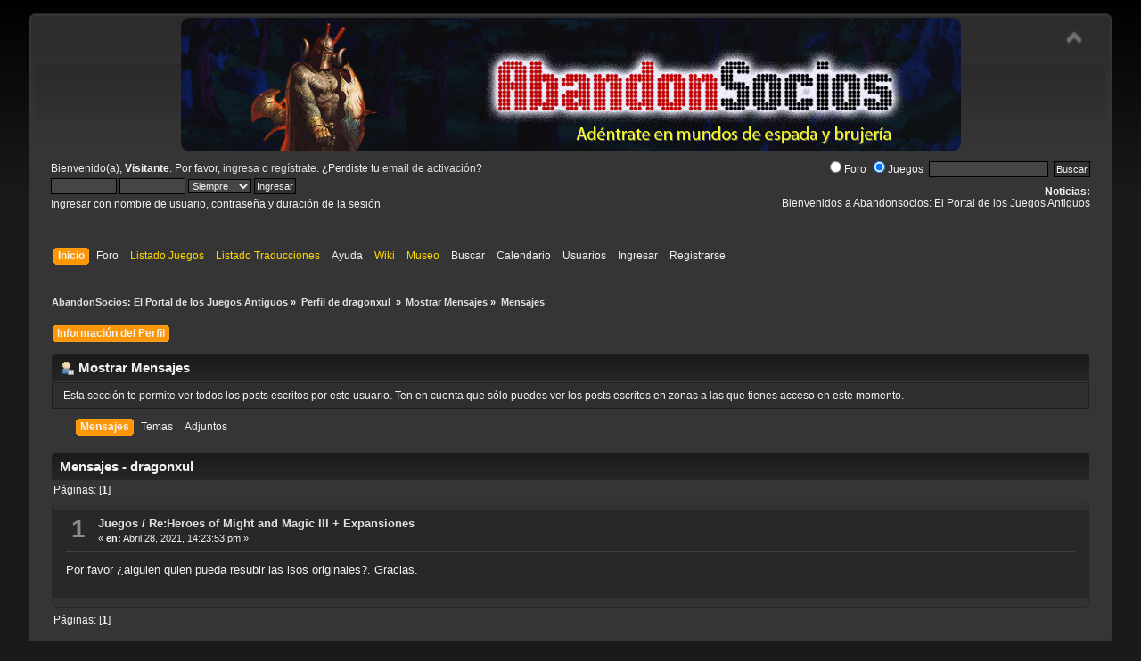

--- FILE ---
content_type: text/html; charset=UTF-8
request_url: https://www.abandonsocios.org/index.php?action=profile;area=showposts;sa=messages;u=42941
body_size: 4171
content:
<!DOCTYPE html PUBLIC "-//W3C//DTD XHTML 1.0 Transitional//EN" "http://www.w3.org/TR/xhtml1/DTD/xhtml1-transitional.dtd">
<html xmlns="http://www.w3.org/1999/xhtml">
<head>
	<link rel="stylesheet" type="text/css" href="https://www.abandonsocios.org/foro/Themes/default/css/index.css?fin20" />
	<link rel="stylesheet" type="text/css" href="https://www.abandonsocios.org/foro/Themes/default/css/webkit.css" />
	<script type="text/javascript" src="https://www.abandonsocios.org/foro/Themes/default/scripts/script.js?fin20"></script>
	<script type="text/javascript" src="https://www.abandonsocios.org/foro/Themes/default/scripts/theme.js?fin20"></script>
	<script type="text/javascript"><!-- // --><![CDATA[
		var smf_theme_url = "https://www.abandonsocios.org/foro/Themes/default";
		var smf_default_theme_url = "https://www.abandonsocios.org/foro/Themes/default";
		var smf_images_url = "https://www.abandonsocios.org/foro/Themes/default/images";
		var smf_scripturl = "https://www.abandonsocios.org/index.php?PHPSESSID=p8hocj2tl1hdr027f2o2t83aou&amp;";
		var smf_iso_case_folding = false;
		var smf_charset = "UTF-8";
		var ajax_notification_text = "Cargando...";
		var ajax_notification_cancel_text = "Cancelar";
	// ]]></script>
	<meta http-equiv="Content-Type" content="text/html; charset=UTF-8" />
	<meta name="description" content="Mostrar Mensajes - dragonxul" />
	<title>Mostrar Mensajes - dragonxul</title>
	<link rel="help" href="https://www.abandonsocios.org/index.php?PHPSESSID=p8hocj2tl1hdr027f2o2t83aou&amp;action=help" />
	<link rel="search" href="https://www.abandonsocios.org/index.php?PHPSESSID=p8hocj2tl1hdr027f2o2t83aou&amp;action=search" />
	<link rel="contents" href="https://www.abandonsocios.org/index.php?PHPSESSID=p8hocj2tl1hdr027f2o2t83aou&amp;" />
	<link rel="alternate" type="application/rss+xml" title="AbandonSocios: El Portal de los Juegos Antiguos - RSS" href="https://www.abandonsocios.org/index.php?PHPSESSID=p8hocj2tl1hdr027f2o2t83aou&amp;type=rss;action=.xml" /><!-- nCode Image Resizer -->
	<script type="text/javascript" src="https://www.abandonsocios.org/foro/Themes/default/ncode_imageresizer.js"></script>
	<script language="JavaScript" type="text/javascript"><!-- // -->
	NcodeImageResizer.BBURL = "https://www.abandonsocios.org/foro/Themes/default/images";
	NcodeImageResizer.MODE = "enlarge";
	NcodeImageResizer.MAXWIDTH = "640";
	NcodeImageResizer.MAXHEIGHT = "640";
	vbphrase = new Array();
	vbphrase['ncode_imageresizer_warning_small'] = 'Pincha en esta barra para ver la imagen en su tamaño original.';
	vbphrase['ncode_imageresizer_warning_filesize'] = 'Esta imagen ha sido redimensionada. Pincha en la barra para verla en su tamaño original (%1$sx%2$s px y pesa %3$sKB).';
	vbphrase['ncode_imageresizer_warning_no_filesize'] = 'Esta imagen ha sido redimensionada. Pincha en la barra para verla en su tamaño original (%1$sx%2$s px).';
	vbphrase['ncode_imageresizer_warning_fullsize'] = 'Pincha en la barra para ver la imagen en pequeño.';
	// ]]></script>
	<link rel="stylesheet" type="text/css" href="https://www.abandonsocios.org/foro/Themes/default/css/BBCode-YouTube2.css" />
	<link rel="stylesheet" type="text/css" id="portal_css" href="https://www.abandonsocios.org/foro/Themes/default/css/portal.css" />
	<script type="text/javascript" src="https://www.abandonsocios.org/foro/Themes/default/scripts/portal.js?237"></script>
	<script type="text/javascript"><!-- // --><![CDATA[
		var sp_images_url = "https://www.abandonsocios.org/foro/Themes/default/images/sp";
		var sp_script_url = "https://www.abandonsocios.org/index.php?PHPSESSID=p8hocj2tl1hdr027f2o2t83aou&amp;";
		function sp_collapseBlock(id)
		{
			mode = document.getElementById("sp_block_" + id).style.display == "" ? 0 : 1;
			document.cookie = "sp_block_" + id + "=" + (mode ? 0 : 1);
			document.getElementById("sp_collapse_" + id).src = smf_images_url + (mode ? "/collapse.gif" : "/expand.gif");
			document.getElementById("sp_block_" + id).style.display = mode ? "" : "none";
		}
		function sp_collapseSide(id)
		{
			var sp_sides = new Array();
			sp_sides[1] = "sp_left";
			sp_sides[4] = "sp_right";
			mode = document.getElementById(sp_sides[id]).style.display == "" ? 0 : 1;
			document.cookie = sp_sides[id] + "=" + (mode ? 0 : 1);
			document.getElementById("sp_collapse_side" + id).src = sp_images_url + (mode ? "/collapse.png" : "/expand.png");
			document.getElementById(sp_sides[id]).style.display = mode ? "" : "none";
		}
	// ]]></script>
        <link href="https://groups.tapatalk-cdn.com/static/manifest/manifest.json" rel="manifest">
        
        <meta name="apple-itunes-app" content="app-id=307880732, affiliate-data=at=10lR7C, app-argument=tapatalk://www.abandonsocios.org/?location=profile&uid=42941" />
        
</head>
<body>
<div id="wrapper" style="width: 95%">
	<div id="header"><div class="frame">
		<div id="top_section">
			<img id="upshrink" src="https://www.abandonsocios.org/foro/Themes/default/images/upshrink.png" alt="*" title="Encoger o expandir encabezado." style="display: none;" />
			<h1 class="forumtitle">
				<a href="https://www.abandonsocios.org"><img src="https://www.abandonsocios.org/header/rotator.php" alt="AbandonSocios: El Portal de los Juegos Antiguos" /></a>
			</h1>
		</div>
		<div id="upper_section" class="middletext">
			<div class="user">
				<script type="text/javascript" src="https://www.abandonsocios.org/foro/Themes/default/scripts/sha1.js"></script>
				<form id="guest_form" action="https://www.abandonsocios.org/index.php?PHPSESSID=p8hocj2tl1hdr027f2o2t83aou&amp;action=login2" method="post" accept-charset="UTF-8"  onsubmit="hashLoginPassword(this, '0ab8b1954ff68a49c176b2095bcfc5df');">
					<div class="info">Bienvenido(a), <strong>Visitante</strong>. Por favor, <a href="https://www.abandonsocios.org/index.php?PHPSESSID=p8hocj2tl1hdr027f2o2t83aou&amp;action=login">ingresa</a> o <a href="https://www.abandonsocios.org/index.php?PHPSESSID=p8hocj2tl1hdr027f2o2t83aou&amp;action=register">regístrate</a>.
¿Perdiste tu  <a href="https://www.abandonsocios.org/index.php?PHPSESSID=p8hocj2tl1hdr027f2o2t83aou&amp;action=activate">email de activación</a>?</div>
					<input type="text" name="user" size="10" class="input_text" />
					<input type="password" name="passwrd" size="10" class="input_password" />
					<select name="cookielength">
						<option value="60">1 Hora</option>
						<option value="1440">1 Día</option>
						<option value="10080">1 Semana</option>
						<option value="43200">1 Mes</option>
						<option value="-1" selected="selected">Siempre</option>
					</select>
					<input type="submit" value="Ingresar" class="button_submit" /><br />
					<div class="info">Ingresar con nombre de usuario, contraseña y duración de la sesión</div>
					<input type="hidden" name="hash_passwrd" value="" /><input type="hidden" name="d60e8c5fcf" value="0ab8b1954ff68a49c176b2095bcfc5df" />
				</form>
			</div>
			<div class="news normaltext">
				<form id="search_form" action="https://www.abandonsocios.org/index.php?PHPSESSID=p8hocj2tl1hdr027f2o2t83aou&amp;action=search0" method="post" accept-charset="UTF-8">
					<label><input type="radio" name="donde" value="foro">Foro</label>
					<label><input type="radio" name="donde" value="juegos"checked>Juegos</label>&nbsp;
					<input type="text" name="search" value="" class="input_text" />&nbsp;
					<input type="submit" name="submit" value="Buscar" class="button_submit" />
					<input type="hidden" name="advanced" value="0" /></form>
				<h2>Noticias: </h2>
				<p>Bienvenidos a Abandonsocios: El Portal de los Juegos Antiguos</p>
			</div>
		</div>
		<br class="clear" />
		<script type="text/javascript"><!-- // --><![CDATA[
			var oMainHeaderToggle = new smc_Toggle({
				bToggleEnabled: true,
				bCurrentlyCollapsed: false,
				aSwappableContainers: [
					'upper_section'
				],
				aSwapImages: [
					{
						sId: 'upshrink',
						srcExpanded: smf_images_url + '/upshrink.png',
						altExpanded: 'Encoger o expandir encabezado.',
						srcCollapsed: smf_images_url + '/upshrink2.png',
						altCollapsed: 'Encoger o expandir encabezado.'
					}
				],
				oThemeOptions: {
					bUseThemeSettings: false,
					sOptionName: 'collapse_header',
					sSessionVar: 'd60e8c5fcf',
					sSessionId: '0ab8b1954ff68a49c176b2095bcfc5df'
				},
				oCookieOptions: {
					bUseCookie: true,
					sCookieName: 'upshrink'
				}
			});
		// ]]></script>
		<div id="main_menu">
			<ul class="dropmenu" id="menu_nav">
				<li id="button_home">
					<a class="active firstlevel" href="https://www.abandonsocios.org/index.php?PHPSESSID=p8hocj2tl1hdr027f2o2t83aou&amp;">
						<span class="last firstlevel">Inicio</span>
					</a>
				</li>
				<li id="button_forum">
					<a class="firstlevel" href="https://www.abandonsocios.org/index.php?PHPSESSID=p8hocj2tl1hdr027f2o2t83aou&amp;action=forum">
						<span class="firstlevel">Foro</span>
					</a>
				</li>
				<li id="button_enlaces">
					<a class="special_link firstlevel" href="https://www.abandonsocios.org/index.php?PHPSESSID=p8hocj2tl1hdr027f2o2t83aou&amp;action=enlaces">
						<span class="firstlevel">Listado Juegos</span>
					</a>
				</li>
				<li id="button_traducciones">
					<a class="special_link firstlevel" href="https://www.abandonsocios.org/index.php?PHPSESSID=p8hocj2tl1hdr027f2o2t83aou&amp;action=traducciones">
						<span class="firstlevel">Listado Traducciones</span>
					</a>
				</li>
				<li id="button_help">
					<a class="firstlevel" href="https://www.abandonsocios.org/index.php?PHPSESSID=p8hocj2tl1hdr027f2o2t83aou&amp;action=help">
						<span class="firstlevel">Ayuda</span>
					</a>
				</li>
				<li id="button_wiki">
					<a class="special_link firstlevel" href="https://www.abandonsocios.org/wiki">
						<span class="firstlevel">Wiki</span>
					</a>
				</li>
				<li id="button_museo">
					<a class="special_link firstlevel" href="https://www.abandonsocios.org/museo">
						<span class="firstlevel">Museo</span>
					</a>
				</li>
				<li id="button_search">
					<a class="firstlevel" href="https://www.abandonsocios.org/index.php?PHPSESSID=p8hocj2tl1hdr027f2o2t83aou&amp;action=search">
						<span class="firstlevel">Buscar</span>
					</a>
				</li>
				<li id="button_calendar">
					<a class="firstlevel" href="https://www.abandonsocios.org/index.php?PHPSESSID=p8hocj2tl1hdr027f2o2t83aou&amp;action=calendar">
						<span class="firstlevel">Calendario</span>
					</a>
				</li>
				<li id="button_mlist">
					<a class="firstlevel" href="https://www.abandonsocios.org/index.php?PHPSESSID=p8hocj2tl1hdr027f2o2t83aou&amp;action=mlist">
						<span class="firstlevel">Usuarios</span>
					</a>
					<ul>
						<li>
							<a href="https://www.abandonsocios.org/index.php?PHPSESSID=p8hocj2tl1hdr027f2o2t83aou&amp;action=mlist">
								<span>Ver la lista de usuarios</span>
							</a>
						</li>
						<li>
							<a href="https://www.abandonsocios.org/index.php?PHPSESSID=p8hocj2tl1hdr027f2o2t83aou&amp;action=mlist;sa=search">
								<span class="last">Buscar usuarios por</span>
							</a>
						</li>
					</ul>
				</li>
				<li id="button_login">
					<a class="firstlevel" href="https://www.abandonsocios.org/index.php?PHPSESSID=p8hocj2tl1hdr027f2o2t83aou&amp;action=login">
						<span class="firstlevel">Ingresar</span>
					</a>
				</li>
				<li id="button_register">
					<a class="firstlevel" href="https://www.abandonsocios.org/index.php?PHPSESSID=p8hocj2tl1hdr027f2o2t83aou&amp;action=register">
						<span class="last firstlevel">Registrarse</span>
					</a>
				</li>
			</ul>
		</div>
		<br class="clear" />
	</div></div>
	<div id="content_section"><div class="frame">
		<div id="main_content_section">
	<div class="navigate_section">
		<ul>
			<li>
				<a href="https://www.abandonsocios.org/index.php?PHPSESSID=p8hocj2tl1hdr027f2o2t83aou&amp;action=forum"><span>AbandonSocios: El Portal de los Juegos Antiguos</span></a> &#187;
			</li>
			<li>
				<a href="https://www.abandonsocios.org/index.php?PHPSESSID=p8hocj2tl1hdr027f2o2t83aou&amp;action=profile;u=42941"><span>Perfil de dragonxul </span></a> &#187;
			</li>
			<li>
				<a href="https://www.abandonsocios.org/index.php?PHPSESSID=p8hocj2tl1hdr027f2o2t83aou&amp;action=profile;u=42941;area=showposts"><span>Mostrar Mensajes</span></a> &#187;
			</li>
			<li class="last">
				<a href="https://www.abandonsocios.org/index.php?PHPSESSID=p8hocj2tl1hdr027f2o2t83aou&amp;action=profile;u=42941;area=showposts;sa=messages"><span>Mensajes</span></a>
			</li>
		</ul>
	</div>
	<table id="sp_main">
		<tr>
			<td id="sp_center">
<div id="admin_menu">
	<ul class="dropmenu" id="dropdown_menu_1">
			<li><a class="active firstlevel" href="#"><span class="firstlevel">Información del Perfil</span></a>
				<ul>
					<li>
						<a href="https://www.abandonsocios.org/index.php?PHPSESSID=p8hocj2tl1hdr027f2o2t83aou&amp;action=profile;area=summary;u=42941"><span>Resumen</span></a>
					</li>
					<li>
						<a href="https://www.abandonsocios.org/index.php?PHPSESSID=p8hocj2tl1hdr027f2o2t83aou&amp;action=profile;area=statistics;u=42941"><span>Mostrar Estadísticas</span></a>
					</li>
					<li>
						<a class="chosen" href="https://www.abandonsocios.org/index.php?PHPSESSID=p8hocj2tl1hdr027f2o2t83aou&amp;action=profile;area=showposts;u=42941"><span>Mostrar Mensajes...</span></a>
						<ul>
							<li>
								<a href="https://www.abandonsocios.org/index.php?PHPSESSID=p8hocj2tl1hdr027f2o2t83aou&amp;action=profile;area=showposts;sa=messages;u=42941"><span>Mensajes</span></a>
							</li>
							<li>
								<a href="https://www.abandonsocios.org/index.php?PHPSESSID=p8hocj2tl1hdr027f2o2t83aou&amp;action=profile;area=showposts;sa=topics;u=42941"><span>Temas</span></a>
							</li>
							<li>
								<a href="https://www.abandonsocios.org/index.php?PHPSESSID=p8hocj2tl1hdr027f2o2t83aou&amp;action=profile;area=showposts;sa=attach;u=42941"><span>Adjuntos</span></a>
							</li>
						</ul>
					</li>
				</ul>
			</li>
	</ul>
</div>
<div id="admin_content">
	<div class="cat_bar">
		<h3 class="catbg">
			<span class="ie6_header floatleft"><img src="https://www.abandonsocios.org/foro/Themes/default/images/icons/profile_sm.gif" alt="" class="icon" />Mostrar Mensajes
			</span>
		</h3>
	</div>
	<p class="windowbg description">
		Esta sección te permite ver todos los posts escritos por este usuario. Ten en cuenta que sólo puedes ver los posts escritos en zonas a las que tienes acceso en este momento.
	</p>
	<div id="adm_submenus">
		<ul class="dropmenu">
			<li>
				<a class="active firstlevel" href="https://www.abandonsocios.org/index.php?PHPSESSID=p8hocj2tl1hdr027f2o2t83aou&amp;action=profile;area=showposts;sa=messages;u=42941"><span class="firstlevel">Mensajes</span></a>
			</li>
			<li>
				<a class="firstlevel" href="https://www.abandonsocios.org/index.php?PHPSESSID=p8hocj2tl1hdr027f2o2t83aou&amp;action=profile;area=showposts;sa=topics;u=42941"><span class="firstlevel">Temas</span></a>
			</li>
			<li>
				<a class="firstlevel" href="https://www.abandonsocios.org/index.php?PHPSESSID=p8hocj2tl1hdr027f2o2t83aou&amp;action=profile;area=showposts;sa=attach;u=42941"><span class="firstlevel">Adjuntos</span></a>
			</li>
		</ul>
	</div><br class="clear" />
	<script type="text/javascript" src="https://www.abandonsocios.org/foro/Themes/default/scripts/profile.js"></script>
	<script type="text/javascript"><!-- // --><![CDATA[
		disableAutoComplete();
	// ]]></script>
		<div class="cat_bar">
			<h3 class="catbg">
				Mensajes - dragonxul
			</h3>
		</div>
		<div class="pagesection">
			<span>Páginas: [<strong>1</strong>] </span>
		</div>
		<div class="topic">
			<div class="windowbg core_posts">
				<span class="topslice"><span></span></span>
				<div class="content">
					<div class="counter">1</div>
					<div class="topic_details">
						<h5><strong><a href="https://www.abandonsocios.org/index.php?PHPSESSID=p8hocj2tl1hdr027f2o2t83aou&amp;board=56.0">Juegos</a> / <a href="https://www.abandonsocios.org/index.php?PHPSESSID=p8hocj2tl1hdr027f2o2t83aou&amp;topic=12520.msg176623#msg176623">Re:Heroes of Might and Magic III + Expansiones</a></strong></h5>
						<span class="smalltext">&#171;&nbsp;<strong>en:</strong> Abril 28, 2021, 14:23:53 pm&nbsp;&#187;</span>
					</div>
					<div class="list_posts">
					Por favor ¿alguien quien pueda resubir las isos originales?. Gracias.
					</div>
				</div>
				<br class="clear" />
				<span class="botslice"><span></span></span>
			</div>
		</div>
		<div class="pagesection" style="margin-bottom: 0;">
			<span>Páginas: [<strong>1</strong>] </span>
		</div>
</div>
			</td>
		</tr>
	</table>
		</div>
	</div></div>
	<div id="footer_section"><div class="frame">
		<ul class="reset">
			<li class="copyright" style="line-height: 1.5em;">
			<span class="smalltext" style="display: inline; visibility: visible; font-family: Verdana, Arial, sans-serif;"><a href="https://www.abandonsocios.org/index.php?PHPSESSID=p8hocj2tl1hdr027f2o2t83aou&amp;action=credits" title="Simple Machines Forum" target="_blank" class="new_win">SMF 2.0.19</a> |
 <a href="http://www.simplemachines.org/about/smf/license.php" title="License" target="_blank" class="new_win">SMF &copy; 2020</a>, <a href="http://www.simplemachines.org" title="Simple Machines" target="_blank" class="new_win">Simple Machines</a><br /><a href="https://simpleportal.net/" target="_blank" class="new_win">SimplePortal 2.3.7 &copy; 2008-2026, SimplePortal</a>
			</span></li>
			<li><a id="button_xhtml" href="http://validator.w3.org/check?uri=referer" target="_blank" class="new_win" title="¡XHTML 1.0 válido!"><span>XHTML</span></a></li>
			<li><a id="button_rss" href="https://www.abandonsocios.org/index.php?PHPSESSID=p8hocj2tl1hdr027f2o2t83aou&amp;action=.xml;type=rss" class="new_win"><span>RSS</span></a></li>
			<li class="last"><a id="button_wap2" href="https://www.abandonsocios.org/index.php?PHPSESSID=p8hocj2tl1hdr027f2o2t83aou&amp;wap2" class="new_win"><span>WAP2</span></a></li>
		</ul>
	</div></div>
</div>
</body></html>